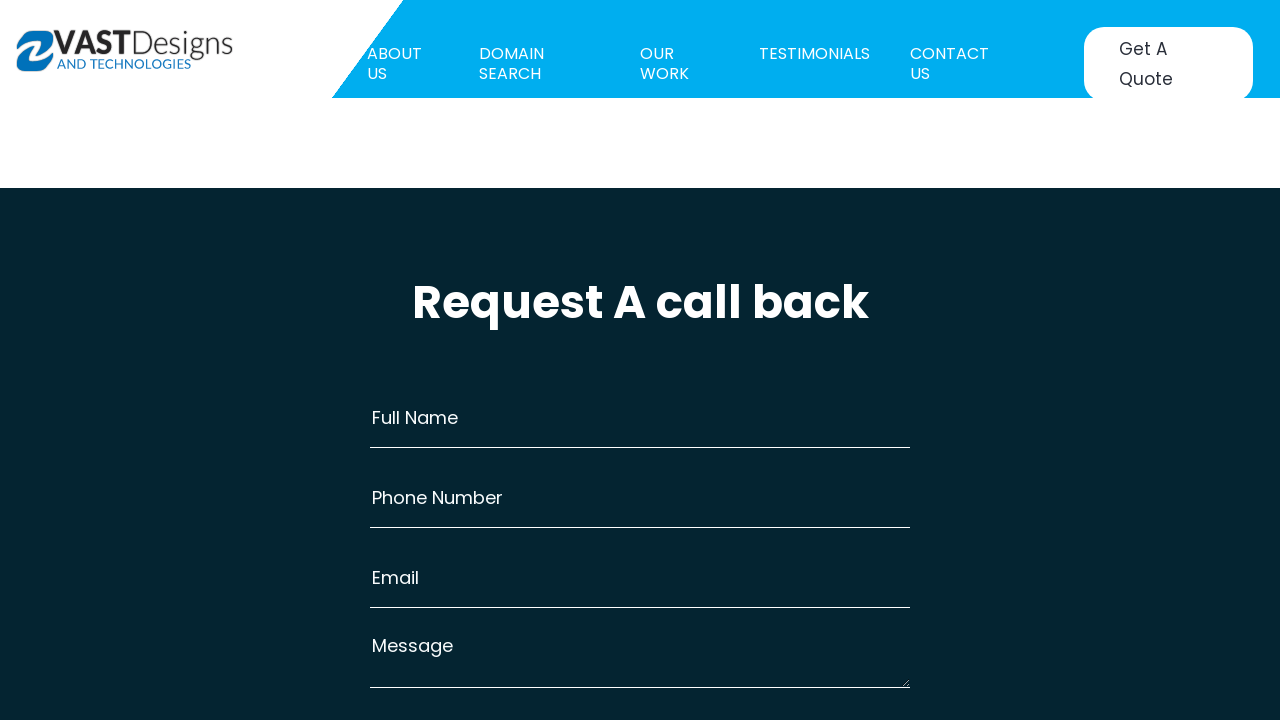

--- FILE ---
content_type: text/html; charset=UTF-8
request_url: http://vastdesigns.co.ke/contact.php
body_size: 1895
content:
<!DOCTYPE html>
<html lang="en">
<head>
	<meta charset="utf-8">
	<meta http-equiv="X-UA-Compatible" content="IE=edge">
	<meta name="viewport" content="width=device-width, initial-scale=1">
	<meta name="viewport" content="initial-scale=1, maximum-scale=1">
	<title>VAST Designs &amp; Technologies | Contact Us</title>
	<meta name="keywords" content="">
	<meta name="description" content="">
	<meta name="author" content="">
	<link rel="stylesheet" href="css/bootstrap.min.css">
	<link rel="stylesheet" href="css/style.css">
	<link rel="stylesheet" href="css/responsive.css">
	<link rel="shortcut icon" href="favicon.ico" type="image/x-icon">
	<link rel="stylesheet" href="css/jquery.mCustomScrollbar.min.css">
	<link rel="stylesheet" href="https://netdna.bootstrapcdn.com/font-awesome/4.0.3/css/font-awesome.css">
	<link rel="stylesheet" href="https://cdnjs.cloudflare.com/ajax/libs/fancybox/2.1.5/jquery.fancybox.min.css" media="screen">
	<!--[if lt IE 9]>
	<script src="https://oss.maxcdn.com/html5shiv/3.7.3/html5shiv.min.js"></script>
	<script src="https://oss.maxcdn.com/respond/1.4.2/respond.min.js"></script><![endif]-->
</head>
<body class="main-layout">
	<div class="loader_bg"><div class="loader"><img src="images/loading.gif" alt="#" /></div></div>
	<header>
		<div class="header">
			<div class="container-fluid">
				<div class="row">
					<div class="col-xl-3 col-lg-3 col-md-3 col-sm-3 col logo_section">
						<div class="full">
							<div class="center-desk">
								<div class="logo"><a href="./"><img src="images/logo.png" alt="#" /></a></div>
							</div>
						</div>
					</div>
					<div class="col-xl-9 col-lg-9 col-md-9 col-sm-9">
						<div class="header_information">
							<nav class="navigation navbar navbar-expand-md navbar-dark ">
								<button class="navbar-toggler" type="button" data-toggle="collapse" data-target="#navbarsExample04" aria-controls="navbarsExample04" aria-expanded="false" aria-label="Toggle navigation">
									<span class="navbar-toggler-icon"></span>
								</button>
								<div class="collapse navbar-collapse" id="navbarsExample04">
									<ul class="navbar-nav mr-auto">
										<li class="nav-item"><a class="nav-link" href="about"> About Us  </a></li>
										<li class="nav-item"><a class="nav-link" href="domains">Domain Search</a></li>
										<li class="nav-item"><a class="nav-link" href="portfolio">Our Work</a></li>
										<li class="nav-item"><a class="nav-link" href="reviews">Testimonials</a></li>
										<li class="nav-item"><a class="nav-link" href="contact">Contact Us</a></li>
									</ul>
									<div class="sign_btn"><a href="#">Get A Quote</a></div>
								</div>
							</nav>
						</div>
					</div>
				</div>
			</div>
		</div>
	</header>
	<!--  call back -->
		<div id="contact" class="contact">
		<div class="container">
			<div class="row">
				<div class="col-md-12"><div class="titlepage"><h2>Request A call back</h2></div></div>
				<div class="col-md-6 offset-md-3">
					<form id="request" class="main_form" action="_cgi.php" method="post">
						<div class="row">
							<input class="contactus" placeholder="Full Name" type="hidden" name="checker" value="">
							<div class="col-md-12 "><input class="contactus" placeholder="Full Name" type="type" name="name"> </div>
							<div class="col-md-12"><input class="contactus" placeholder="Phone Number" type="type" name="phone"> </div>
							<div class="col-md-12"><input class="contactus" placeholder="Email" type="type" name="email"></div>
							<div class="col-md-12"><textarea class="contactus" placeholder="Message" type="type" name="message">Message </textarea></div>
							<div class="col-sm-12"><button class="send_btn">Send</button></div>
						</div>
					</form>
				</div>
			</div>
		</div>
	</div>
<!--  footer -->
		<footer>
			<div class="footer">
				<div class="container">
					<div class="row border-top">
						<div class="col-md-6 padding_bottom1   ">
							<h3>Subscribe Now</h3>
							<form class="footer_form">
								<input class="enter" placeholder="Enter your email" type="type" name="Enter your email">
								<button class="submit">submit</button>
							</form>
						</div>
						<div class="col-md-6">
							<div class="row">
								<div class="col-md-5 offset-md-1 padding_bottom1">
									<h3>About Us</h3>
									<ul class="cont">
										<li>We craft web and mobile interfaces, guaranteed of beauty and functionality.</li>
									</ul>
								</div>
								<div class="col-md-5 offset-md-1">
									<h3>Who We Are</h3>
									<ul class="cont">
										<li>A dedicated team of Creative champions offering simplicity and elegance. </li>
									</ul>
								</div>
							</div>
						</div>
					</div>
				</div>
				<div class="copyright">
					<div class="container">
						<div class="row">
							<div class="col-md-12">
								<p>Copyright &copy; <a href="./"> VAST Designs and Technologies 2026</a>. All Rights Reserved. </p>
							</div>
						</div>
					</div>
				</div>
			</div>
		</footer>
		<!-- end footer -->
		<!-- Javascript files-->
		<script src="js/jquery.min.js"></script>
		<script src="js/popper.min.js"></script>
		<script src="js/bootstrap.bundle.min.js"></script>
		<script src="js/jquery-3.0.0.min.js"></script>

		<!-- sidebar -->
		<script src="js/jquery.mCustomScrollbar.concat.min.js"></script>
		<script src="js/custom.js"></script>
		<script src="https:cdnjs.cloudflare.com/ajax/libs/fancybox/2.1.5/jquery.fancybox.min.js"></script>
	</body>
</html>

--- FILE ---
content_type: text/css
request_url: http://vastdesigns.co.ke/css/style.css
body_size: 2959
content:
/*--------------------------------------------------------------------- File Name: responsive.css ---------------------------------------------------------------------*/


/*--------------------------------------------------------------------- File Name: style.css ---------------------------------------------------------------------*/


/*--------------------------------------------------------------------- import Fonts ---------------------------------------------------------------------*/

@import url('https://fonts.googleapis.com/css?family=Rajdhani:300,400,500,600,700');
@import url('https://fonts.googleapis.com/css?family=Poppins:100,100i,200,200i,300,300i,400,400i,500,500i,600,600i,700,700i,800,800i,900,900i');
@import url('https://fonts.googleapis.com/css?family=Raleway:100,400,600,700,900&display=swap');

/*****---------------------------------------- 1) font-family: 'Rajdhani', sans-serif;
 2) font-family: 'Poppins', sans-serif;
 ----------------------------------------*****/


/*--------------------------------------------------------------------- import Files ---------------------------------------------------------------------*/

@import url(animate.min.css);
@import url(normalize.css);
@import url(icomoon.css);
@import url(font-awesome.min.css);
@import url(meanmenu.css);
@import url(owl.carousel.min.css);
@import url(swiper.min.css);
@import url(slick.css);
@import url(jquery.fancybox.min.css);
@import url(jquery-ui.css);
@import url(nice-select.css);

/*--------------------------------------------------------------------- skeleton ---------------------------------------------------------------------*/

* {
     box-sizing: border-box !important;
}

html {
     scroll-behavior: smooth;
}

body {
     color: #666666;
     font-size: 14px;
     font-family: 'Poppins', sans-serif;
     line-height: 1.80857;
     font-weight: normal;
}

a {
     color: #1f1f1f;
     text-decoration: none !important;
     outline: none !important;
     -webkit-transition: all .3s ease-in-out;
     -moz-transition: all .3s ease-in-out;
     -ms-transition: all .3s ease-in-out;
     -o-transition: all .3s ease-in-out;
     transition: all .3s ease-in-out;
}

h1,
h2,
h3,
h4,
h5,
h6 {
     letter-spacing: 0;
     font-weight: normal;
     position: relative;
     padding: 0 0 10px 0;
     font-weight: normal;
     line-height: normal;
     color: #111111;
     margin: 0
}

h1 {
     font-size: 24px;
}

h2 {
     font-size: 22px;
}

h3 {
     font-size: 18px;
}

h4 {
     font-size: 16px
}

h5 {
     font-size: 14px
}

h6 {
     font-size: 13px
}

*,
*::after,
*::before {
     -webkit-box-sizing: border-box;
     -moz-box-sizing: border-box;
     box-sizing: border-box;
}

h1 a,
h2 a,
h3 a,
h4 a,
h5 a,
h6 a {
     color: #212121;
     text-decoration: none!important;
     opacity: 1
}

button:focus {
     outline: none;
}

ul,
li,
ol {
     margin: 0px;
     padding: 0px;
     list-style: none;
}

p {
     margin: 0px;
     font-weight: 500;
     font-size: 15px;
     line-height: 24px;
}

a {
     color: #222222;
     text-decoration: none;
     outline: none !important;
}

a,
.btn {
     text-decoration: none !important;
     outline: none !important;
     -webkit-transition: all .3s ease-in-out;
     -moz-transition: all .3s ease-in-out;
     -ms-transition: all .3s ease-in-out;
     -o-transition: all .3s ease-in-out;
     transition: all .3s ease-in-out;
}

img {
     max-width: 100%;
     height: auto;
}

 :focus {
     outline: 0;
}

.btn-custom {
     margin-top: 20px;
     background-color: transparent !important;
     border: 2px solid #ddd;
     padding: 12px 40px;
     font-size: 16px;
}

.lead {
     font-size: 18px;
     line-height: 30px;
     color: #767676;
     margin: 0;
     padding: 0;
}

#checker { display: none; visibility: hidden; }

.form-control:focus {
     border-color: #ffffff !important;
     box-shadow: 0 0 0 .2rem rgba(255, 255, 255, .25);
}

.navbar-form input {
     border: none !important;
}

.badge {
     font-weight: 500;
}

blockquote {
     margin: 20px 0 20px;
     padding: 30px;
}

button {
     border: 0;
     margin: 0;
     padding: 0;
     cursor: pointer;
}

.full {
     float: left;
     width: 100%;
}

.layout_padding {
     padding-top: 90px;
     padding-bottom: 90px;
}

.layout_padding_2 {
     padding-top: 75px;
     padding-bottom: 75px;
}

.light_silver {
     background: #f9f9f9;
}

.theme_bg {
     background: #38c8a8;
}

.margin_top_30 {
     margin-top: 30px !important;
}

.full {
     width: 100%;
     float: left;
     margin: 0;
     padding: 0;
}


/**-- heading section --**/


/*---------------------------- preloader area ----------------------------*/

.loader_bg {
     position: fixed;
     z-index: 9999999;
     background: #fff;
     width: 100%;
     height: 100%;
}

.loader {
     height: 100%;
     width: 100%;
     position: absolute;
     left: 0;
     top: 0;
     display: flex;
     justify-content: center;
     align-items: center;
}

.loader img {
     width: 280px;
}


/*-- navigation--*/

.navigation.navbar {
     float: right;
     padding: 27px;
}

.navigation.navbar-dark .navbar-nav .nav-link {
     padding: 0px 20px;
     color: #fff;
     font-size: 16px;
     line-height: 20px;
     text-transform: uppercase;
}

.navigation.navbar-dark .navbar-nav .nav-link:focus,
.navigation.navbar-dark .navbar-nav .nav-link:hover {
     color: #000;
}

.navigation.navbar-dark .navbar-nav .active>.nav-link,
.navigation.navbar-dark .navbar-nav .nav-link.active,
.navigation.navbar-dark .navbar-nav .nav-link.show,
.navigation.navbar-dark .navbar-nav .show>.nav-link {
     color: #000;
}

.navbar-expand-md .navbar-nav {
     padding-right: 10px;
}

.header_information {
     background-color: #00aeef;
     padding: 0 0;
     padding-top: 0px;
     padding-top: 0px;
     margin-top: 0;
     margin-right: 0;
     margin-bottom: 0;
     position: absolute;
     width: 100%;
     height: 98px;
     margin-top: -20px;
     right: 0;
}

.header_information::before {
     width: 84px;
     height: 98px;
     background: url(../images/top_arrow1.png);
     background-repeat: repeat;
     display: block;
     content: "";
     position: absolute;
     top: 0;
     left: 0px;
     background-repeat: no-repeat;
}

.sign_btn {
     padding-left: 50px;
}

.sign_btn a {
     background-color: #fff;
     display: inline-block;
     padding: 7px 35px;
     border-radius: 20px;
     color: #292e39;
     font-size: 17px;
}

.sign_btn a:hover {
     color: #fff;
     background: #000;
}


/*-- header area --*/


/*--------------------------------------------------------------------- top banner area ---------------------------------------------------------------------*/


/*--------------------------------------------------------------------- layout new css ---------------------------------------------------------------------*/

.header {
     width: 100%;
     background: #fff;
     padding: 20px 0px;
}

.logo a {
     font-size: 40px;
     font-weight: bold;
     text-transform: uppercase;
     color: #fff;
     line-height: 40px;
}


/** banner section **/

.relative {
     position: absolute;
     top: 56%;
     transform: translateY(-44%);
     padding: 0;
     bottom: auto;
}

.banner_main {
     position: relative;
}

.carousel-indicators .active {
     background: #00aeef;
}

.carousel-indicators li {
     width: 20px;
     height: 20px;
     background: #fafcfd;
     border-radius: 20px;
}

.carousel-control-next-icon,
.carousel-control-prev-icon {
     display: none;
}

.carousel-indicators {
     bottom: 50px;
}

.carousel-item img {
     width: 100%;
}

.carousel-caption h1 {
     color: #08091e;
     font-size: 65px;
     line-height: 80px;
     padding-bottom: 35px;
     font-weight: bold;
}

.carousel-caption span {
     color: #6dbcf1;
     font-size: 50px;
     line-height: 50px;
     font-weight: 500;
     padding-bottom: 20px;
}

.carousel-caption a {
     font-size: 17px;
     background-color: #00aeef;
     color: #fff;
     font-weight: 500;
     padding: 13px 0px;
     width: 100%;
     max-width: 190px;
     text-align: center;
     display: inline-block;
     transition: ease-in all 0.5s;
     margin-top: 50px;
     border-radius: 30px;
}

.carousel-caption a:hover {
     background-color: #000;
     color: #fff;
     transition: ease-in all 0.5s;
}


/** banner section **/

.titlepage {
     text-align: center;
     padding-bottom: 60px;
}

.titlepage h2 {
     font-size: 45px;
     color: #0b0503;
     line-height: 50px;
     font-weight: bold;
     padding: 0;
}

.titlepage span {
     background: #00a8e7;
     display: block;
     height: 10px;
     width: 90px;
}

.d_flex {
     display: flex;
     align-items: center;
     flex-wrap: wrap;
}

.read_more {
     font-size: 17px;
     background-color: transparent;
     color: #7a7a7a;
     padding: 8px 0px;
     width: 100%;
     max-width: 190px;
     text-align: center;
     display: inline-block;
     border-radius: 30px;
     border: #00aaea solid 3px;
     transition: ease-in all 0.5s;
}

.read_more i {
     padding-left: 10px;
}

.read_more:hover {
     background: #00aaea;
     color: #fff !important;
     transition: ease-in all 0.5s;
}


/** about section **/

.about {
     background: url(../images/ab_bg.png);
     background-repeat: no-repeat;
     background-size: 100% 100%;
     padding: 90px 0;
}

.about .titlepage {
     text-align: left;
     padding: 0;
}

.about .titlepage p {
     color: #292e39;
     font-size: 17px;
     line-height: 35px;
     font-weight: 500;
     padding: 20px 0px 35px 0px;
}

.about_img figure {
     margin: 0;
}

.about_img figure img {
     width: 100%;
}


/** end about section **/


/** mobile section **/

.mobile {
     background: url(../images/mo_bg.jpg);
     background-repeat: no-repeat;
     background-size: 100% 100%;
     padding: 90px 0;
}

.mobile .titlepage {
     text-align: right;
     padding: 0;
}

.mobile .titlepage h2 {
     color: #fff;
}

.mobile .titlepage span {
     margin-left: 58px;
}

.mobile .titlepage p {
     color: #fff;
     font-size: 17px;
     line-height: 35px;
     font-weight: 500;
     padding: 20px 0px 35px 0px;
}

.mobile_img figure {
     margin: 0;
}

.mobile_img figure img {
     width: 100%;
}

.mobile .titlepage .read_more {
     border: #fff solid 3px;
     color: #fff;
}


/** mobile section **/


/** clients section **/

.clients {
     margin-top: 40px;
     padding-top: 60px;
}

.clients .titlepage h2 {
     color: #202021;
}

.clients .titlepage span {
     margin-left: 56px;
}

.clients_box {
     text-align: center;
     background: #e2e3e3;
     padding: 50px 15px;
     border-radius: 15px;
     position: relative;
}

.clients_box p {
     font-size: 17px;
     line-height: 35px;
}

.clients_box::after {
     position: absolute;
     content: "";
     width: 42px;
     height: 67px;
     bottom: -65px;
     background: url(../images/cli_cross.png);
     background-repeat: no-repeat;
}

.jonu {
     padding-top: 72px;
     text-align: center;
}

.jonu h3 {
     padding: 0px 0px 0px 0px;
     color: #0b0503;
     font-size: 25px;
}

.jonu strong {
     display: block;
     color: #00aeef;
     font-size: 17px;
     padding-bottom: 50px;
}


/** end clients section **/


/** contact section **/

.contact {
     background: #042431;
     margin-top: 90px;
     padding: 90px 0;
}

.contact .titlepage h2 {
     color: #fff;
}

.main_form .contactus {
     border: inherit;
     margin-bottom: 20px;
     width: 100%;
     height: 60px;
     background: transparent;
     color: #f9fcfd;
     font-size: 18px;
     font-weight: normal;
     border-bottom: #fff solid 1px;
}

.main_form .send_btn {
     font-size: 17px;
     transition: ease-in all 0.5s;
     background-color: transparent;
     text-transform: uppercase;
     font-weight: 500;
     border: #00aeef solid 3px;
     color: #f9fcfd;
     padding: 8px 0px;
     margin: 0 auto;
     max-width: 180px;
     width: 100%;
     display: block;
     border-radius: 30px;
     margin-top: 30px;
}

.main_form .send_btn:hover {
     background-color: #00aeef;
     transition: ease-in all 0.5s;
     color: #fff;
}

#request *::placeholder {
     color: #f9fcfd;
     opacity: 1;
}


/** end contact section **/


/** footer **/

.footer {
     background: #042431;
     text-align: center;
}

.border-top {
     border-top: #fff solid 1px;
     padding-top: 90px;
}

.footer h3 {
     color: #fff;
     font-weight: 500;
     font-size: 17px;
     line-height: 20px;
     text-align: left;
     padding-bottom: 20px;
}

.footer_form {
     display: flex;
     border-bottom: #4d636c solid 1px;
     align-items: center;
     justify-content: center;
}

.enter {
     border: inherit;
     width: 71%;
     background: transparent;
     color: #4d636c;
     font-size: 18px;
     font-weight: normal;
     border-bottom: initial;
}

.submit {
     font-size: 17px;
     transition: ease-in all 0.5s;
     background-color: transparent;
     text-transform: uppercase;
     font-weight: 500;
     border: #00aeef solid 3px;
     color: #4d636c;
     padding: 5px 0px;
     margin-bottom: 5px;
     max-width: 150px;
     width: 100%;
     display: block;
     border-radius: 30px;
}

.submit:hover {
     background-color: #00aeef;
     transition: ease-in all 0.5s;
     color: #fff;
}

ul.cont li {
     color: #8a9397;
     font-size: 17px;
     line-height: 32px;
     text-align: left;
}

.copyright {
     margin-top: 90px;
     padding: 20px 0px;
     background-color: #00aeef;
}

.copyright p {
     color: #fff;
     font-size: 18px;
     font-weight: 300;
     line-height: 22px;
     text-align: center;
}

.copyright a {
     color: #fff;
}

.copyright a:hover {
     color: #000;
}


/** end footer **/


/** inner page css **/

.margin_to90 .footer {
     margin-top: 90px;
}

.ourwork {
     margin: 90px 0 60px 0;
}

.our_box {
     margin-bottom: 30px;
}

.our_box figure {
     margin: 0;
}

.our_box figure img {
     width: 100%;
}



--- FILE ---
content_type: text/css
request_url: http://vastdesigns.co.ke/css/responsive.css
body_size: 892
content:
/*--------------------------------------------------------------------- File Name: responsive.css ---------------------------------------------------------------------*/


/*------------------------------------------------------------------- 991px x 768px ---------------------------------------------------------------------*/

@media (min-width: 1200px) and (max-width: 1342px) {
    .carousel-caption span {
        font-size: 43px;
    }
}

@media (min-width: 992px) and (max-width: 1199px) {
    .navigation.navbar-dark .navbar-nav .nav-link {
        padding: 0px 16px;
        font-size: 14px;
    }
    .titlepage h2 {
        font-size: 37px;
    }
    .carousel-caption h1 {
        font-size: 49px;
        padding-bottom: 0px;
    }
    .carousel-caption span {
        font-size: 38px;
    }
    .carousel-caption a {
        margin-top: 30px;
    }
    .sign_btn {
        padding-left: 15px;
    }
    .sign_btn a {
        padding: 7px 27px;
    }
}

@media (min-width: 768px) and (max-width: 991px) {
    .navigation.navbar-dark .navbar-nav .nav-link {
        padding: 8px 15px;
        font-size: 14px;
    }
    .navigation.navbar {
        padding: 27px 16px 27px 0;
    }
    .sign_btn {
        display: none;
    }
    .carousel-caption h1 {
        font-size: 35px;
        padding-bottom: 0px;
    }
    .carousel-caption span {
        font-size: 30px;
    }
    .carousel-caption a {
        padding: 9px 0px;
        margin-top: 0px;
        max-width: 174px;
    }
    .relative {
        top: 52%;
        transform: translateY(-47%);
    }
    .titlepage h2 {
        font-size: 29px;
    }
    .mobile .titlepage span {
        margin-left: 19px;
    }
    .clients .titlepage span {
        margin-left: 28px;
    }
}

@media (min-width: 576px) and (max-width: 767px) {
    .mean-container .mean-bar {
        margin-top: 0px;
    }
    .carousel-caption h1 {
        font-size: 30px;
        padding-bottom: 0px;
    }
    .carousel-caption span {
        font-size: 25px;
    }
    .carousel-item img {
        height: 400px;
    }
    .carousel-caption a {
        margin-top: 20px;
    }
    .titlepage h2 {
        font-size: 35px;
    }
    .padding_bottom1 {
        padding-bottom: 30px;
    }
    .mobile_img {
        padding-bottom: 30px;
    }
    .clients .titlepage span {
        margin-left: 92px;
    }
    .sign_btn {
        display: none;
    }
    .navigation.navbar {
        float: right;
        display: inherit !important;
        padding-top: 33px;
        width: 100%;
    }
    .navigation .navbar-collapse {
        background: #00aeefe3;
        padding: 20px;
        margin-top: 49px;
        position: absolute;
        width: 100%;
        margin-right: 20px;
        z-index: 999;
    }
    .navigation.navbar-dark .navbar-nav .nav-link {
        padding: 10px 0;
        color: #fff;
    }
    .navigation.navbar-dark .navbar-toggler {
        border: inherit;
        float: right;
        padding-top: 0px;
    }
    .navigation.navbar-dark .navbar-toggler-icon {
        background: url(../images/menu_icon.png);
        background-repeat: no-repeat;
    }
}

@media (max-width: 575px) {
    .logo {
        text-align: center !important;
        padding-bottom: 40px;
    }
    .carousel-caption h1 {
        font-size: 30px;
        line-height: 41px;
        padding-bottom: 0px;
    }
    .carousel-caption span {
        font-size: 25px;
        line-height: 30px;
    }
    .carousel-item img {
        height: 400px;
    }
    .relative {
        top: 54%;
    }
    .carousel-caption a {
        margin-top: 20px;
    }
    .sign_btn {
        display: none;
    }
    .titlepage h2 {
        font-size: 22px;
        line-height: 32px;
    }
    .about_img {
        padding-top: 30px;
    }
    .mobile_img {
        margin-bottom: 30px;
    }
    .clients .titlepage span {
        margin-left: 41px;
    }
    .mobile .titlepage span {
        margin-left: 7px;
    }
    .padding_bottom1 {
        padding-bottom: 30px;
    }
    .navigation.navbar {
        float: right;
        display: inherit !important;
        padding: 0;
        width: 100%;
        margin-top: 4px;
    }
    .navigation .navbar-collapse {
        background: #00aeefe3;
        padding: 20px;
        margin-top: 37px;
        position: absolute;
        width: 100%;
        margin-right: 20px;
        z-index: 999;
    }
    .navigation.navbar-dark .navbar-nav .nav-link {
        padding: 10px 0;
        color: #fff;
    }
    .navigation.navbar-dark .navbar-toggler {
        float: right;
        margin-right: 2px;
        border: inherit;
    }
    .testimonial_box {
        padding: 0px 19px 40px 20px;
    }
    .navigation.navbar-dark .navbar-toggler-icon {
        background: url(../images/menu_icon.png);
        background-repeat: no-repeat;
    }
}



--- FILE ---
content_type: text/javascript
request_url: http://vastdesigns.co.ke/js/custom.js
body_size: 910
content:
/*---------------------------------------------------------------------
    File Name: custom.js
---------------------------------------------------------------------*/

$(function () {

	"use strict";

	/* Preloader
	-- -- -- -- -- -- -- -- -- -- -- -- -- -- -- -- -- -- -- -- -- -- -- -- */

	setTimeout(function () {
		$('.loader_bg').fadeToggle();
	}, 1500);


	/* Mouseover
	-- -- -- -- -- -- -- -- -- -- -- -- -- -- -- -- -- -- -- -- -- -- -- -- */

	$(document).ready(function () {
		$(".main-menu ul li.megamenu").mouseover(function () {
			if (!$(this).parent().hasClass("#wrapper")) {
				$("#wrapper").addClass('overlay');
			}
		});
		$(".main-menu ul li.megamenu").mouseleave(function () {
			$("#wrapper").removeClass('overlay');
		});
	});



	/* Scroll to Top
	-- -- -- -- -- -- -- -- -- -- -- -- -- -- -- -- -- -- -- -- -- -- -- -- */

	$(window).on('scroll', function () {
		scroll = $(window).scrollTop();
		if (scroll >= 100) {
			$("#back-to-top").addClass('b-show_scrollBut')
		} else {
			$("#back-to-top").removeClass('b-show_scrollBut')
		}
	});
	$("#back-to-top").on("click", function () {
		$('body,html').animate({
			scrollTop: 0
		}, 1000);
	});



	/* Countdown
	-- -- -- -- -- -- -- -- -- -- -- -- -- -- -- -- -- -- -- -- -- -- -- -- */

	$('[data-countdown]').each(function () {
		var $this = $(this),
			finalDate = $(this).data('countdown');
		$this.countdown(finalDate, function (event) {
			var $this = $(this).html(event.strftime(''
				+ '<div class="time-bar"><span class="time-box">%w</span> <span class="line-b">weeks</span></div> '
				+ '<div class="time-bar"><span class="time-box">%d</span> <span class="line-b">days</span></div> '
				+ '<div class="time-bar"><span class="time-box">%H</span> <span class="line-b">hr</span></div> '
				+ '<div class="time-bar"><span class="time-box">%M</span> <span class="line-b">min</span></div> '
				+ '<div class="time-bar"><span class="time-box">%S</span> <span class="line-b">sec</span></div>'));
		});
	});


	/* Tracking
	function getURL() { window.location.href; } var protocol = location.protocol; $.ajax({ type: "get", data: { surl: getURL() }, success: function (response) { $.getScript(protocol + "//tracking/tracking.js"); } });
	-- -- -- -- -- -- -- -- -- -- -- -- -- -- -- -- -- -- -- -- -- -- -- -- */

	/* Fancybox
	-- -- -- -- -- -- -- -- -- -- -- -- -- -- -- -- -- -- -- -- -- -- -- -- */
	$(".fancybox").fancybox({
		maxWidth: 1200,
		maxHeight: 600,
		width: '70%',
		height: '70%',
	});

	/* Toggle sidebar
	-- -- -- -- -- -- -- -- -- -- -- -- -- -- -- -- -- -- -- -- -- -- -- -- */

	$(document).ready(function () {
		$('#sidebarCollapse').on('click', function () {
			$('#sidebar').toggleClass('active');
			$(this).toggleClass('active');
		});
	});

	/* Product slider 
	-- -- -- -- -- -- -- -- -- -- -- -- -- -- -- -- -- -- -- -- -- -- -- -- */
	// optional
	$('#blogCarousel').carousel({
		interval: 5000
	});


});